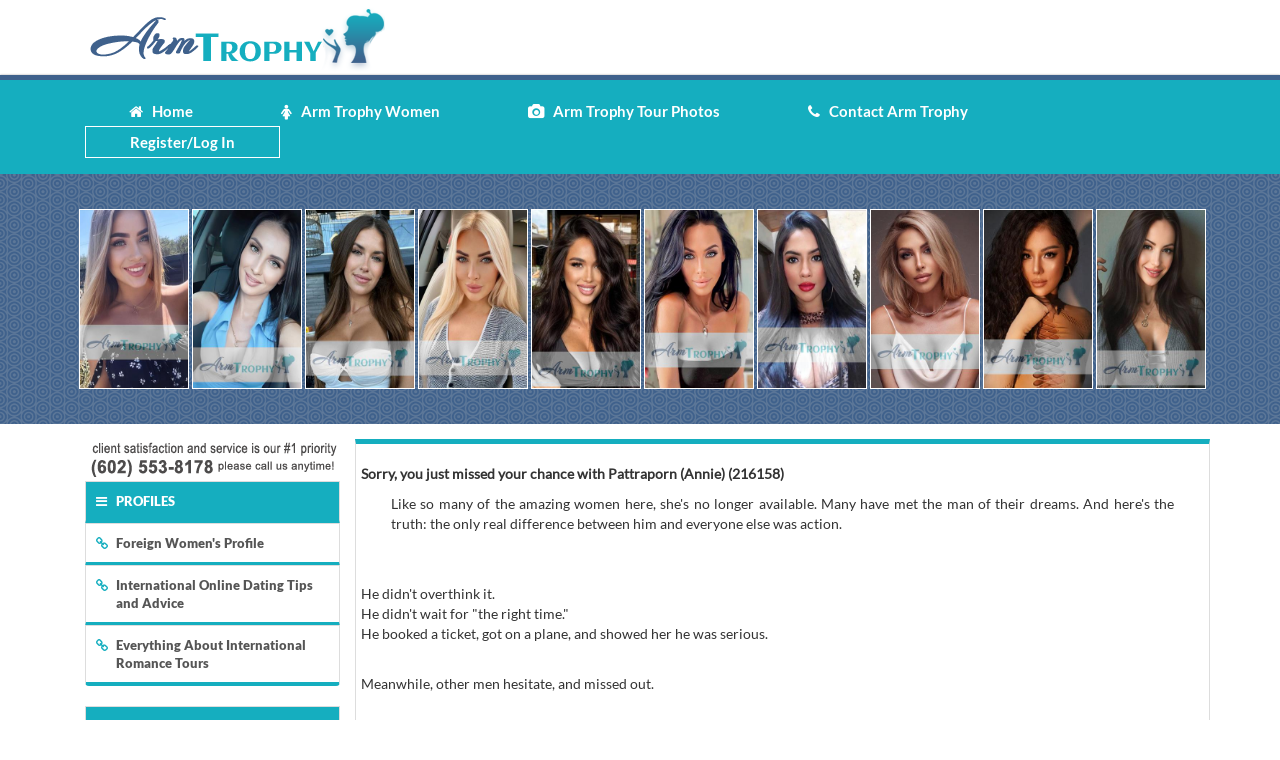

--- FILE ---
content_type: text/html
request_url: https://www.armtrophy.com/women/info216158.htm
body_size: 6860
content:
<!DOCTYPE html><html lang="en"><head>  <meta charset="utf-8">    <meta name="viewport" content="width=device-width, initial-scale=1, shrink-to-fit=no">    <meta name="robots" content="index, follow">    <meta http-equiv="Content-Language" content="en-us" />    <title>Pattraporn (Annie)  (216158) Profile Not Found</title>    <meta name="keywords" content="Pattraporn (Annie),  (216158)">    <meta name="description" content="Pattraporn (Annie)  (216158) is no longer available, you missed out :(">    <style>        .homepage-img-rotator-area-new .list-inline li{          margin:0px !important;        }        /* Custom hide css */        .main-error{          margin-top:100px;        }        .homepage-top-btns{          text-align: center !important;        }                .homepage-left-sidebar, .homepage-right-sidebar-section, .homepage-contact-info, .homepage-footer-nav {            display: none !important;        }        .homepage-content-section {            width: 100% !important;            border: none !important;            min-height: auto !important;        }        .home-wrapper {            border: none !important;        }        /* End custom hide css snippet */                                  .main-error h1{            font-size: 2em;                               }          .main-error h3 {            text-align: center;            font-size: 3.5rem;          }                  .main-error p{            text-align:  center !important;            letter-spacing: normal;          }                  .main-error .maintext404{                                           padding: 30px 0 30px 0;            border-radius: 100px;          }                  .main-error .maintext404 p {                    font-size: 25px;                        }                  .main-error .anewbride-women-btn{            margin-top: 20px;            font-size: 16px;            padding-top:20px !important;            padding-bottom: 38px !important;                      }                          #text404{            font-size: 2.5em;            color:#737373;            text-align: center;                    }          .homepage-top-btns a{            padding: 10px;            margin:5px 0px !important;          }                    .error-return-home-btn a {            display: block;            width: 350px;            line-height: 6rem;            background: #003f5e;            color: #fff;            font-size: 1.7rem;            border-radius: 10px;            margin: 15px auto;            font-weight: bold;            text-align: center;          }          .error-return-home-btn a:hover {            background: #337ab7;            text-decoration: none;            color: #fff;          }                    @media only screen and (max-width: 768px) {            /* .homepage-img-rotator-area-new {    margin: 15px auto !important;} */                    #text404{            font-size: 1.4em;            text-align: center;              color:#737373;             }                         .main-error h3 {                text-align: 2rem;             }                          .main-error .maintext404 {                padding: 0;                margin-top:15px;             }             .main-error .maintext404 p {                font-size: 2rem;             }             .main-error {                margin-top: 30px;             }                          .copyright-404 {                padding-bottom: 50px;             }             .mobile-fixed-buttons {                display: none !important;             }          }          @media only screen and (max-width: 550px) {            .error-return-home-btn a {                width: 100%;            }          }          @media only screen and (min-width: 769px) {          .homepage-img-rotator-area-new .list-inline{            display: flex !important;          }        }        .homepage-top-btns{          margin-top: 20px;        }        @media only screen and (max-width: 767px){.homepage-img-rotator-area-new {    margin: 50px auto 15px auto !important;}}                </style>
</head><body>
   <!-- ALWAYS MAKE SURE THESE 2 STYLESHEET LINKS ARE IN HEADER FILE - OVERIDE IN STYLESHEETS BELOW THIS  -->
    <LINK href="/invar/aforeignaffair/aforeignaffair.css" rel="stylesheet" type="text/css">
    <link href="/tour/order/tour-registration.css" rel="stylesheet" type="text/css" />

    <!-- THIS STYLESHEET MUST ALWAYS BE IN IMAGEMAPS FOLDER - OVERIDE IN STYLESHEETS BELOW THIS - COPY THIS FROM LOVEME IF NONE IN SITES IMAGEMAPS DIRECTORY  -->
    <link rel="stylesheet" TYPE="text/css" href="/imagemap/st_site.css">

    <!-- THIS STYLESHEET MUST ALWAYS BE IN IMAGEMAPS FOLDER - READ INSTRUCTIONS CAREFULLY AT TOP OF THIS STYLESHEET 
    ADD ANY OTHER MODS/OVERIDES TO THE TOUR SECTON STYLES (from tour-registration.css, etc.) TO THIS STYLESHEET -->
    <link rel="stylesheet" TYPE="text/css" href="/imagemap/tour-menu.css"> 

  <link rel="icon" href="/favicon.ico" />
  <link rel="stylesheet" href="/imagemap/style.css" />

  <script async src="https://www.googletagmanager.com/gtag/js?id=UA-104415282-1"></script>
  <script>
  window.dataLayer = window.dataLayer || [];
  function gtag(){dataLayer.push(arguments)};
  gtag('js', new Date());

  gtag('config', 'UA-104415282-1');
  </script>

  </head>

  <body>
	
	<!-- header logo & social-media -->
  	<header>
  		
  		<div class="container">
  			<div class="col-lg-8 col-md-8">
  				<img src="/img/arm-trophy-logo.png" class="logo img-responsive" alt="Arm Trophy | Logo">
  			</div>
  			<div class="col-lg-4 col-md-4 hidden-xs hidden-sm">
				<!-- start social media -->

  			</div>
  		</div>
  		<!-- end of header logo & social-media -->

  		<div class="container-fluid">
  			<div class="row">
  				<div class="bottombar"></div>
  			</div>
			
			<!-- start navigation menu -->
  			<div class="row">	
				<div class="main-nav">
					

				<nav class="navbar navbar-inverse">
				  <div class="container">
				    <div class="navbar-header">
				      <button type="button" class="navbar-toggle" data-toggle="collapse" data-target="#myNavbar">
				        <span class="icon-bar"></span>
				        <span class="icon-bar"></span>
				        <span class="icon-bar"></span>                        
				      </button>
				    </div>
				    <div class="collapse navbar-collapse" id="myNavbar">
				      <ul class="nav navbar-nav">
				        <li><a href="http://armtrophy.com"><i class="fa fa-home " aria-hidden="true"></i>&nbsp;&nbsp;&nbsp;Home</a></li>

						<li><a href="/women/women.htm"><i class="fa fa-female" aria-hidden="true"></i>&nbsp;&nbsp;&nbsp;Arm Trophy Women</a></li>
									
						<li><a href="/tour/photos/"><i class="fa fa-camera" aria-hidden="true"></i>&nbsp;&nbsp;&nbsp;Arm Trophy Tour Photos</a></li>
									
						<li><a href="/invar/sendmess/index.php"><i class="fa fa-phone" aria-hidden="true"></i>&nbsp;&nbsp;&nbsp;Contact Arm Trophy</a></li>
																	
						<li class="register"><a href="/invar/services/auth.php?logout">Register/Log In</a></li>
				      </ul>
				    </div>
				  </div>
				</nav>
				</div>
  			</div>
  			<!-- end of navigation menu -->
			

			<!-- image rotator -->
  			<div class="row">
  				<div class="imagerotator ">
					<div class="container">
						<div class="img-rotator-wrap text-center">
							<ul class="list-inline center-block">
								<li><a href="/mp/info137.htm"><img src="/mp/p137-1.jpg" alt="Arm Trophy | Arm Trophy Women" border="0" title="Arm Trophy | Arm Trophy Women"></a></li>
	<li><a href="/mp/info128.htm"><img src="/mp/p128-1.jpg" alt="Arm Trophy | Arm Trophy Women" border="0" title="Arm Trophy | Arm Trophy Women"></a></li>
	<li><a href="/mp/info111.htm"><img src="/mp/p111-1.jpg" alt="Arm Trophy | Arm Trophy Women" border="0" title="Arm Trophy | Arm Trophy Women"></a></li>
	<li><a href="/mp/info149.htm"><img src="/mp/p149-1.jpg" alt="Arm Trophy | Arm Trophy Women" border="0" title="Arm Trophy | Arm Trophy Women"></a></li>
	<li><a href="/mp/info114.htm"><img src="/mp/p114-1.jpg" alt="Arm Trophy | Arm Trophy Women" border="0" title="Arm Trophy | Arm Trophy Women"></a></li>
	<li><a href="/mp/info124.htm"><img src="/mp/p124-1.jpg" alt="Arm Trophy | Arm Trophy Women" border="0" title="Arm Trophy | Arm Trophy Women"></a></li>
	<li><a href="/mp/info115.htm"><img src="/mp/p115-1.jpg" alt="Arm Trophy | Arm Trophy Women" border="0" title="Arm Trophy | Arm Trophy Women"></a></li>
	<li><a href="/mp/info132.htm"><img src="/mp/p132-1.jpg" alt="Arm Trophy | Arm Trophy Women" border="0" title="Arm Trophy | Arm Trophy Women"></a></li>
	<li><a href="/mp/info103.htm"><img src="/mp/p103-1.jpg" alt="Arm Trophy | Arm Trophy Women" border="0" title="Arm Trophy | Arm Trophy Women"></a></li>
	<li><a href="/mp/info106.htm"><img src="/mp/p106-1.jpg" alt="Arm Trophy | Arm Trophy Women" border="0" title="Arm Trophy | Arm Trophy Women"></a></li>
 
							</ul>
						</div><!--/.img-rotator-wrap --> 
					</div>
				</div>
  			</div>
  		</div>
  			<!-- end of image rotator -->
		<div>

</header>

<div class="container bodyContainer wrapper">	
	
	<!-- left sidebar -->
	<div class="col-lg-3 left-sidebar disorder-two">
		
		<!-- chatbox -->
        <!--
		<div class="text-center">
			<div id="chatdiv"><script type="text/javascript" src="/chat/livehelp_js.php?eo=1&relative=Y&amp;department=1&amp;serversession=1&amp;pingtimes=15"></script></div>
		</div>
        -->
		<!-- end chatbox -->

		

        <div align="center" style="margin:0; padding:0">
        <img src="/invar/ssi-common/contact/contact-number.png" width="250" height="42" alt="sidebar contact" class="responsive" />
        </div>



        <!-- DO NOT REMOVE  -->
        
        <!-- END - DO NOT REMOVE -->

		<!-- first left menu -->
		
			<div class="list-group">
			  <a href="#" class="list-group-item disabled text-uppercase">
			    <i class="fa fa-bars" aria-hidden="true"></i>Profiles
			  </a>
			  <a href="/women/women.htm" class="list-group-item">
			  	<i class="fa fa-link" aria-hidden="true"></i>
			  	Foreign Women's Profile
			  </a>
			  <a href="/online-dating-tips-and-advice.html" class="list-group-item">
			  	<i class="fa fa-link" aria-hidden="true"></i>
			  	International Online Dating Tips and Advice
			  </a>
			  <a href="/everything-about-romance-tours.html" class="list-group-item">
			  	<i class="fa fa-link" aria-hidden="true"></i>
			  	Everything About International Romance Tours
			  </a>
			</div>
		

		<!-- second left menu -->
		
			<div class="list-group">
			  <a href="#" class="list-group-item disabled text-uppercase">
			    <i class="fa fa-bars" aria-hidden="true"></i>Tour Info
			  </a>
			  <a href="/tour/" class="list-group-item">
			  	<i class="fa fa-link" aria-hidden="true"></i>
			  	Tour Information
			  </a>
			  <a href="/tour/faq.shtml" class="list-group-item">
			  	<i class="fa fa-link" aria-hidden="true"></i>
			  	Tour FAQs
			  </a>
			</div>
			
	</div>
	<!-- end of left sidebar -->


      <!-- Content Start -->

        <div class="col-lg-9 black text-justify contentBody disorder-one">
	

	

  
<B>Sorry, you just missed your chance with Pattraporn (Annie)  (216158)</B><P>Like so many of the amazing women here, she's no longer available. Many have met the man of their dreams. And here's the truth: the only real difference between him and everyone else was action.<p></p>He didn't overthink it.<BR>He didn't wait for "the right time."<br>He booked a ticket, got on a plane, and showed her he was serious.<p></p>Meanwhile, other men hesitate, and missed out.<p></p>Don't let that be your story. Every day, great women are removed from our site because they meet someone bold enough to make the first move.<p></p>If you've been waiting for a sign this is it.The woman you're dreaming about could be gone tomorrow.<p></p>Be decisive. Get on that plane. <A HREF="/information/how-to-meet-women.html"> Meet her.</A></p>     <!-- script for making the tour ssi section at the bottom when mobile -->
    <script>
      document.addEventListener("DOMContentLoaded", function () {
        if (window.innerWidth <= 768) {
          var upcomingTour = document.querySelector(".up-t");
          var updateProfiles = document.querySelector(".update-profiles");
    
          if (upcomingTour && updateProfiles) {
            updateProfiles.parentNode.insertBefore(upcomingTour, updateProfiles.nextSibling);
          }
        }
      });
    </script>
    <!-- end script -->     

<!-- css style with the upcoming tour and modified mobile view -->

    <style>
        .women-prof-upcoming-sched {
            margin: 0 10px 20px;
        }
        
        .updates-page-upcoming-tour {
          display: flex;
          gap: 10px;
          justify-content: space-around;
          align-items: flex-start;
        }
        .updates-flexbox {
          width: 32%;
          text-align: center;
        }

        @media only screen and (max-width: 991px) {

            .advert-top .top-center, .advert-bottom .bottom-center {
                height: auto !important;
            }

            .updates-page-upcoming-tour {
              flex-direction: column;
            }
            .updates-flexbox {
              width: 100%;
            }
        }


    </style>

    <!-- end style -->

    <!-- script for making the tour ssi section at the bottom when mobile -->
    <script>
      document.addEventListener("DOMContentLoaded", function () {
        if (window.innerWidth <= 768) {
          var upcomingTour = document.querySelector(".up-t");
          var updateProfiles = document.querySelector(".update-profiles");
    
          if (upcomingTour && updateProfiles) {
            updateProfiles.parentNode.insertBefore(upcomingTour, updateProfiles.nextSibling);
          }
        }
      });
    </script>
    <!-- end script -->


    <!-- ============== start for upcoming tour section ================ -->

      <div class="women-prof-upcoming-sched up-t">
        <div class="updates-page-upcoming-tour">
          <div class="updates-flexbox">
            



<!-- Upcoming tour Events of Womens Profile Page -->

<!-- ==================== NOTE =========================== 

    EVERY UPCOMING COUNTRY HAS CORRESPONDING CLASS WE NEED TO PUT FOR THE
    BACKGROUND IMAGE OF THE TOUR FOR EXAMPLE THE COUNTRY IS CEBU PHILIPPINES
    THE CLASS FOR THIS IS "upcoming-events-cebu". I WILL 
    LIST BELOW THE CLASS ON EVERY COUNTRY:

    CEBU PHILIPPINES - upcoming-events-cebu or upcoming-events-davao
    MEDELLIN - upcoming-events-medellin
    SHENZHEN CHINA - upcoming-events-shenzhen
    PERU - upcoming-events-peru
    COSTA RICA - upcoming-events-costa-rica
    Barranquilla - upcoming-events-barranquilla
    THAILAND - upcoming-events-thailand
    
 ====================================================== -->

 <style>
    @media only screen and (max-width: 380px) {
        .upcoming-events-how-to-btns ul li a {
            font-size: 13px;
            padding-left: 38px;
        }

        .upcoming-events-how-to-btns ul li a:after {
            top: 20px;
            transform: scale(0.75);
            transform-origin: top left;
        }
        
    }

    .profile-page-upcoming-events-box .upcoming-events-sydney {
        background-image: url(/invar/ssi-common/imgs/updated-upcoming-events/upcoming-events-sydney.webp);
        background-size: cover;
        background-repeat: no-repeat;
        background-position: 0px -40px;
    }
    .profile-page-upcoming-events-box .upcoming-events-san-francisco {
    background-image: url(/invar/ssi-common/imgs/updated-upcoming-events/upcoming-events-san-francisco.webp);
    background-size: cover;
    background-repeat: no-repeat;
    background-position: 0px -40px;
}
</style>

<div class="profile-page-upcoming-events">

    <div class="profile-page-upcoming-events-dates">

    <h3 style="padding-top:10px;">Asian Tours 2026</h3> 
    <!-- blue box (even) -->
    <!-- <a href="/tour/china-san-fransisco-social-event.html">
        <div class="col-lg-12 profile-page-upcoming-events-box even-c">
            <div class="col-lg-3 pp-upcoming-events-left">
                <p>January<span>17</span></p>
            </div> -->

            <!-- THIS IS WHERE YOU PUT THE CLASS ON THE NOTE ABOVE -->
            <!-- <div class="col-lg-9 pp-upcoming-events-right upcoming-events-san-francisco">
                <h4>San Francisco, CA</h4>
            
            </div> -->
            <!-- END DIV -->

        <!-- </div>
    </a> -->
    <!-- end -->

    <!-- blue box (even) -->
    <a href="/tour/philippine-girls/cebu-singles-tour.html">
        <div class="col-lg-12 profile-page-upcoming-events-box odd-c">
            <div class="col-lg-3 pp-upcoming-events-left">
                <p>January<span>22</span></p>
            </div>

            <!-- THIS IS WHERE YOU PUT THE CLASS ON THE NOTE ABOVE -->
            <div class="col-lg-9 pp-upcoming-events-right upcoming-events-cebu">
                <h4>Cebu, Philippines</h4>
            
            </div>
            <!-- END DIV -->

        </div>
    </a>
    <!-- end -->


     <!-- blue box (odd) -->
     <a href="/tour/thailand/thailand.htm">
        <div class="col-lg-12 profile-page-upcoming-events-box even-c">
            <div class="col-lg-3 pp-upcoming-events-left">
                <p>March<span>26</span></p>
            </div>

            <!-- THIS IS WHERE YOU PUT THE CLASS ON THE NOTE ABOVE -->
            <div class="col-lg-9 pp-upcoming-events-right upcoming-events-thailand">
                <h4>Bangkok, Thailand</h4>
            
            </div>
            <!-- END DIV -->

        </div>
    </a>
    <!-- end -->


    <!-- blue box (even) -->
    <a href="/tour/chinese-women/chinese-women.htm">
        <div class="col-lg-12 profile-page-upcoming-events-box odd-c">
            <div class="col-lg-3 pp-upcoming-events-left">
                <p>April<span>2</span></p>
            </div>

            <!-- THIS IS WHERE YOU PUT THE CLASS ON THE NOTE ABOVE -->
            <div class="col-lg-9 pp-upcoming-events-right upcoming-events-shenzhen">
                <h4>Shenzhen, China</h4>
            </div>
            <!-- END DIV -->

        </div>
    </a>
    <!-- end -->

   



    </div>

</div> 
          </div>
          <div class="updates-flexbox">
            



<!-- Upcoming tour Events of Womens Profile Page -->

<!-- ==================== NOTE =========================== 

    EVERY UPCOMING COUNTRY HAS CORRESPONDING CLASS WE NEED TO PUT FOR THE
    BACKGROUND IMAGE OF THE TOUR FOR EXAMPLE THE COUNTRY IS CEBU PHILIPPINES
    THE CLASS FOR THIS IS "upcoming-events-cebu". I WILL 
    LIST BELOW THE CLASS ON EVERY COUNTRY:

    CEBU PHILIPPINES - upcoming-events-cebu or upcoming-events-davao
    MEDELLIN - upcoming-events-medellin
    SHENZHEN CHINA - upcoming-events-shenzhen
    PERU - upcoming-events-peru
    COSTA RICA - upcoming-events-costa-rica
    Barranquilla - upcoming-events-barranquilla
    THAILAND - upcoming-events-thailand
    
 ====================================================== -->

<div class="profile-page-upcoming-events">

    <!-- Europe / Global TOUR DATES -->


    <div class="profile-page-upcoming-events-dates" id="europe-upcoming-tours">

        <h3>Euro Tours 2026</h3> 

          
        <!-- end -->
        


        <!-- blue box (even) -->
    <a href="/tour/odessa/">
        <div class="col-lg-12 profile-page-upcoming-events-box odd-c">
            <div class="col-lg-3 pp-upcoming-events-left">
                <p>March<span>19</span></p>
            </div>

            <!-- THIS IS WHERE YOU PUT THE CLASS ON THE NOTE ABOVE -->
            <div class="col-lg-9 pp-upcoming-events-right upcoming-events-ukraine">
                <h4>Odessa/Kiev</h4>
            
            </div>
            <!-- END DIV -->

        </div>
    </a>
    <!-- end -->


    <!-- blue box (odd) -->
    <a href="/tour/odessa/">
        <div class="col-lg-12 profile-page-upcoming-events-box even-c">
            <div class="col-lg-3 pp-upcoming-events-left">
                <p>July<span>23</span></p>
            </div>

            <!-- THIS IS WHERE YOU PUT THE CLASS ON THE NOTE ABOVE -->
            <div class="col-lg-9 pp-upcoming-events-right upcoming-events-ukraine">
                <h4>Odessa/Kiev</h4>
            
            </div>
            <!-- END DIV -->

        </div>
    </a>
    <!-- end -->
        

     <!-- blue box (even) -->
     <a href="/tour/odessa/">
        <div class="col-lg-12 profile-page-upcoming-events-box odd-c">
            <div class="col-lg-3 pp-upcoming-events-left">
                <p>November<span>20</span></p>
            </div>

            <!-- THIS IS WHERE YOU PUT THE CLASS ON THE NOTE ABOVE -->
            <div class="col-lg-9 pp-upcoming-events-right upcoming-events-ukraine">
                <h4>Kiev</h4>
            
            </div>
            <!-- END DIV -->

        </div>
    </a>
    <!-- end -->
        
    </div>

</div> 
          </div>
          <div class="updates-flexbox">
            



<!-- Upcoming tour Events of Womens Profile Page -->

<!-- ==================== NOTE =========================== 

    EVERY UPCOMING COUNTRY HAS CORRESPONDING CLASS WE NEED TO PUT FOR THE
    BACKGROUND IMAGE OF THE TOUR FOR EXAMPLE THE COUNTRY IS CEBU PHILIPPINES
    THE CLASS FOR THIS IS "upcoming-events-cebu". I WILL 
    LIST BELOW THE CLASS ON EVERY COUNTRY:

    CEBU PHILIPPINES - upcoming-events-cebu or upcoming-events-davao
    MEDELLIN - upcoming-events-medellin
    SHENZHEN CHINA - upcoming-events-shenzhen
    PERU - upcoming-events-peru
    COSTA RICA - upcoming-events-costa-rica
    Barranquilla - upcoming-events-barranquilla
    THAILAND - upcoming-events-thailand
    
 ====================================================== -->

<div class="profile-page-upcoming-events">

    <!-- LATIN TOUR DATES -->
    <div class="profile-page-upcoming-events-dates" id="latin-upcoming-tours">

        <h3>Latin Tours 2026</h3> 


            <!-- blue box (odd) -->
            <a href="/tour/barranquilla/">
                <div class="col-lg-12 profile-page-upcoming-events-box odd-c">
                    <div class="col-lg-3 pp-upcoming-events-left">
                        <p>January<span>29</span></p>
                    </div>
        
                    <!-- THIS IS WHERE YOU PUT THE CLASS ON THE NOTE ABOVE -->
                    <div class="col-lg-9 pp-upcoming-events-right upcoming-events-barranquilla">
                        <h4>Barranquilla</h4>
                    
                    </div>
                    <!-- END DIV -->

                </div>
            </a>
            <!-- end -->


            <!-- blue box (even) -->
        <a href="/tour/costa-rica/">
            <div class="col-lg-12 profile-page-upcoming-events-box even-c">
                <div class="col-lg-3 pp-upcoming-events-left">
                    <p>February<span>19</span></p>
                </div>
    
                <!-- THIS IS WHERE YOU PUT THE CLASS ON THE NOTE ABOVE -->
                <div class="col-lg-9 pp-upcoming-events-right upcoming-events-costa-rica">
                    <h4>Costa Rica</h4>
                
                </div>
                <!-- END DIV -->
    
            </div>
            </a>
            <!-- end -->

            <!-- blue box (odd) -->
            <a href="/tour/argentina/argentina.html">
                <div class="col-lg-12 profile-page-upcoming-events-box odd-c">
                    <div class="col-lg-3 pp-upcoming-events-left">
                        <p>February<span>26</span></p>
                    </div>
        
                    <!-- THIS IS WHERE YOU PUT THE CLASS ON THE NOTE ABOVE -->
                    <div class="col-lg-9 pp-upcoming-events-right upcoming-events-medellin">
                        <h4>Argentina</h4>
                    
                    </div>
                    <!-- END DIV -->

                </div>
            </a>


            <!------------------  NEXT UPCOMING EVENTS ARE JUST COMMENTED   ---------------------->


            <!-- blue box (odd) -->
            <!-- <a href="/tour/medellin/medellin.shtml">
                <div class="col-lg-12 profile-page-upcoming-events-box even-c">
                    <div class="col-lg-3 pp-upcoming-events-left">
                        <p>March<span>5</span></p>
                    </div> -->
        
                    <!-- THIS IS WHERE YOU PUT THE CLASS ON THE NOTE ABOVE -->
                    <!-- <div class="col-lg-9 pp-upcoming-events-right upcoming-events-medellin">
                        <h4>Medellin</h4>
                    
                    </div> -->
                    <!-- END DIV -->

                <!-- </div>
            </a> -->
            <!-- end -->


            <!-- blue box (even) -->
            <!-- <a href="/tour/cartagena/">
            <div class="col-lg-12 profile-page-upcoming-events-box odd-c">
                <div class="col-lg-3 pp-upcoming-events-left">
                    <p>April<span>23</span></p>
                </div> -->
    
                <!-- THIS IS WHERE YOU PUT THE CLASS ON THE NOTE ABOVE -->
                <!-- <div class="col-lg-9 pp-upcoming-events-right upcoming-events-cartagena">
                    <h4>Cartagena</h4>
                
                </div> -->
                <!-- END DIV -->
    
            <!-- </div>
            </a> -->
            <!-- end -->

            <!-- <a href="/tour/peru/">
            <div class="col-lg-12 profile-page-upcoming-events-box even-c">
                <div class="col-lg-3 pp-upcoming-events-left">
                    <p>June<span>4</span></p>
                </div> -->
    
                <!-- THIS IS WHERE YOU PUT THE CLASS ON THE NOTE ABOVE -->
                <!-- <div class="col-lg-9 pp-upcoming-events-right upcoming-events-peru">
                    <h4>Peru</h4>
                
                </div> -->
                <!-- END DIV -->
<!--     
            </div>
            </a> -->



    </div>

    <!-- END LATIN TOUR DATES -->

</div> 
          </div>
        </div>
      </div>

      <!-- ============== end for upcoming tour section ================ -->    </div>   
 </div>

<!-- End Content Start -->   
    
</div>

<!-- footer -->
<div class="container text-center footercontent">
    <div class="contact-img"><a href="/invar/sendmess/index.php"><img src="/img/arm-trophy-contact-us-image.jpg" class="img-responsive center-block" alt="Arm Trophy | Contact Image" border="0"></a></div>

            <h5>
                This program is the sole property of <strong><a href="/">Arm Trophy</a></strong> and may not be copied in any way or form without express permission from <strong><a href="/">Arm Trophy</a>.</strong>
            </h5>

            <hr/>


    <div class="social-media-icons-footer hidden-xs hidden-sm"> 
                            <a href="https://www.facebook.com/Arm-Trophy-Dating-Tour-1949491711730031/" target="_blank"><i class="fa fa-facebook-official fa-2x" aria-hidden="true"></i></a> 
                            <a href="https://twitter.com/ArmTrophy" target="_blank"><i class="fa fa-twitter-square fa-2x" aria-hidden="true"></i></a> 
                            <a href="https://www.instagram.com/ArmTrophy/" target="_blank"><i class="fa fa-instagram fa-2x" aria-hidden="true"></i></a> 
                            <a href="https://www.youtube.com/channel/UCiVW-PT3t591msJkPvSOMGQ" target="_blank"><i class="fa fa-youtube-square fa-2x" aria-hidden="true"></i></a>
                            
                            <a href="https://plus.google.com/u/0/101240810485470016145" target="_blank"><i class="fa fa-google-plus-square fa-2x" aria-hidden="true"></i></a>
                            <a href="https://armtrophy.wordpress.com/" target="_blank"><i class="fa fa-wordpress fa-2x" aria-hidden="true"></i></a>
                            <a href="https://goarmtrophy.blogspot.com/" target="_blank" class="blogspot"><img src="/img/arm-trophy-blogger.png" alt="Arm Trophy | Blogger Page" border="0"></a>
        </div><!--/.social-media-icons -->
</div>

        <footer>
                <p>Copyright &copy; - All Rights Reserved | <a href="/">Arm Trophy</a></p>
        </footer>

<div class="bottombar"></div>

    <script src="https://ajax.googleapis.com/ajax/libs/jquery/1.12.4/jquery.min.js"></script>
    <!-- video modal view -->
    <script src="/jscripts/pop-video.js"></script>
    <script>window.jQuery || document.write('<script src="/jscripts/jquery.min.js"><\/script>')</script>
    <script src="/jscripts/structure.min.js"></script>

  </body>
</html></body></html>


--- FILE ---
content_type: text/css
request_url: https://www.armtrophy.com/imagemap/st_site.css
body_size: 809
content:
.BOX-search 
{
	border: 3px solid #636DCF;
	border-radius:0px;
	-moz-border-radius:0px;
}
.iput-select {
	font-family: Arial, Helvetica, sans-serif;
	font-size: 10px;
	color: #000000;
	height: 18px;
}
.iput-submit {
	font-family: Arial, Helvetica, sans-serif;
	font-size: 10px;
	color: #000000 !important;
	height: 20px;
	text-align: center;
	vertical-align: middle;
}

.LINE-top-bottom {
	border-top-width: 2px;
	border-bottom-width: 2px;
	border-top-style: solid;
	border-bottom-style: solid;
	border-top-color: #636DCF;
	border-bottom-color: #636DCF;
}

a.fontSmallWhite {
	font-family: Arial, Helvetica, sans-serif;
	font-size: 10px;
	color: #FFFFFF;
	text-decoration: underline;
}
a.fontSmallWhite:hover {
	font-family: Arial, Helvetica, sans-serif;
	font-size: 10px;
	color: #FFFFFF;
	text-decoration: underline;
}
a.fontFooter {
	font-family: Arial, Helvetica, sans-serif;
	font-size: 14px;
	color: #FFFFFF;
	text-decoration: none;
}
a.fontFooter:hover {
	font-family: Arial, Helvetica, sans-serif;
	font-size: 14px;
	color: #FFFFFF;
	text-decoration: underline;
}
.fontTitle {
	font-family: Arial, Helvetica, sans-serif;
	font-size: 18px;
	color: #FFFFFF;
	text-decoration: none;
	text-shadow: 2px 2px #333333;
}
.backgroundMain
{
	background-attachment: fixed;
	background-color: #ffff;
	background-image: url(/img/BG-Girl.png);
	background-repeat: no-repeat;
	background-position: left top;
}
.BOX-Line-Main 
{
	box-shadow:5px 5px 5px #001B2F;
	border: 7px solid #ffffff;
	border-radius:5px;
	font-family: Arial, Helvetica, sans-serif;
	font-size: 14px;
	-moz-border-radius:5px; /* Firefox 3.6 and earlier */	
}

.Box-Horz-Menu {
	border: 1px solid #FFFFFF;
	/*box-shadow:3px 5px 3px #3B3B3B;*/
}
.Box-Vertical-Title {
	box-shadow:3px 5px 3px #3B3B3B;
	 background-color:#000; 
	 color:#fff; font-size: 14px;
	  font-weight:bold;
}
.Box-Vert-Menu-B {
	/*border: 1px solid #FFFFFF;
	box-shadow:3px 3px 3px #001B2F;*/
	text-indent: 5px;
}
a.font-Vert-Menu {
	font-family: Arial, Helvetica, sans-serif;
	font-size: 14px;
	color: #000000;
	text-decoration: none;
	text-transform: capitalize;
}
.Box-White-1 {
	border: 1px solid #FFFFFF;
	box-shadow:5px 5px 5px #001B2F;
}
.Box-Purple-1 {
	border: 1px solid #3523B9;
	box-shadow:5px 5px 5px #001B2F;
}
.fontNorm {
	font-family: Arial, Helvetica, sans-serif;
	font-size: 16px;
	color: #000000;
}

a.font-Vert-Menu:hover {
	font-family: Arial, Helvetica, sans-serif;
	font-size: 14px;
	color: #000000;
	text-decoration: underline;
	text-transform: capitalize;
}
a.font-Horz-Menu {
	font-family: Arial, Helvetica, sans-serif;
	font-size: 14px;
	color: #FFFFFF;
	text-decoration: none;
	text-transform: capitalize;
}
a.font-Horz-Menu:hover {
	font-family: Arial, Helvetica, sans-serif;
	font-size: 14px;
	color: #FFFFFF;
	text-transform: capitalize;
	text-decoration: underline;
}
.BOX-rotator-header {
	border-top-width: 2px;
	border-top-style: solid;
	border-top-color: #FFFFFF;
}
.LINE-vertical-right {
	border-right-width: 1px;
	border-right-style: solid;
	border-right-color: #666666;
}
.LINE-vertical-left {
	border-left-width: 2px;
	border-left-style: solid;
	border-left-color: #3E377B;
}
.Picture-shadow {
	box-shadow:5px 5px 5px #001B2F;
	border: 1px solid #000000;
}
.image-shadow {
	box-shadow:3px 5px 3px #3B3B3B;
}


